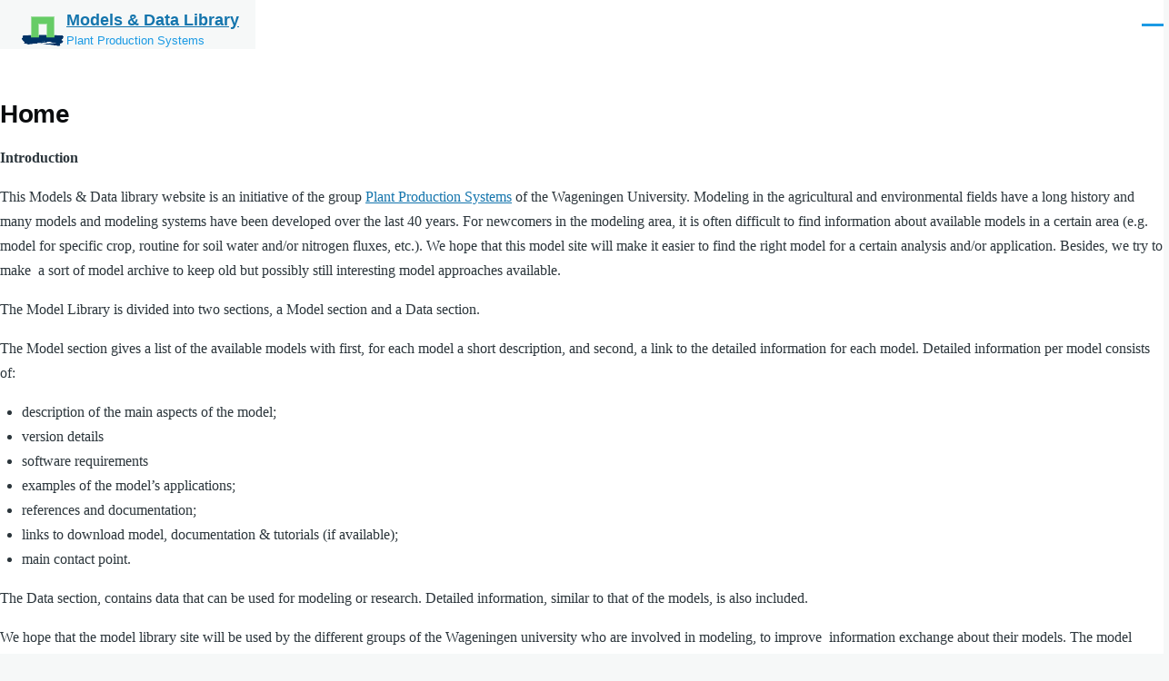

--- FILE ---
content_type: text/html; charset=UTF-8
request_url: https://models.pps.wur.nl/
body_size: 4894
content:
<!DOCTYPE html>
<html lang="en" dir="ltr" style="--color--primary-hue:202;--color--primary-saturation:79%;--color--primary-lightness:50">
  <head>
    <meta charset="utf-8" />
<meta name="Generator" content="Drupal 11 (https://www.drupal.org)" />
<meta name="MobileOptimized" content="width" />
<meta name="HandheldFriendly" content="true" />
<meta name="viewport" content="width=device-width, initial-scale=1.0" />
<link rel="canonical" href="https://models.pps.wur.nl/home" />
<link rel="shortlink" href="https://models.pps.wur.nl/node/176" />

    <title>Home | Models &amp; Data Library</title>
    <link rel="stylesheet" media="all" href="/sites/default/files/css/css_NNFOogQzYHKq1naFWgkgCAhuoRlj4akUIHi_3AfYuT4.css?delta=0&amp;language=en&amp;theme=olivero&amp;include=eJxdyUEKwCAMAMEP1fqmqMEG0gSSoPj7XsRDTwuzyjTQNHfWApw8FpP0SzcLDOoQpJIcq0oDW2fu3gGF8agjWH2SgJnOv05qePnywDcXcPwAhq8xwg" />
<link rel="stylesheet" media="all" href="/sites/default/files/css/css_CW2NZ6-32ouuoUy1_KMSjxz65_DZ5bEzJqfGYgoOmlw.css?delta=1&amp;language=en&amp;theme=olivero&amp;include=eJxdyUEKwCAMAMEP1fqmqMEG0gSSoPj7XsRDTwuzyjTQNHfWApw8FpP0SzcLDOoQpJIcq0oDW2fu3gGF8agjWH2SgJnOv05qePnywDcXcPwAhq8xwg" />

    
    
<link rel="preload" href="/core/themes/olivero/fonts/metropolis/Metropolis-Regular.woff2" as="font" type="font/woff2" crossorigin>
<link rel="preload" href="/core/themes/olivero/fonts/metropolis/Metropolis-SemiBold.woff2" as="font" type="font/woff2" crossorigin>
<link rel="preload" href="/core/themes/olivero/fonts/metropolis/Metropolis-Bold.woff2" as="font" type="font/woff2" crossorigin>
<link rel="preload" href="/core/themes/olivero/fonts/lora/lora-v14-latin-regular.woff2" as="font" type="font/woff2" crossorigin>
    <noscript><link rel="stylesheet" href="/core/themes/olivero/css/components/navigation/nav-primary-no-js.css?t8sn3x" />
</noscript>
  </head>
  <body class="is-always-mobile-nav path-frontpage page-node-type-page">
        <a href="#main-content" class="visually-hidden focusable skip-link">
      Skip to main content
    </a>
    
      <div class="dialog-off-canvas-main-canvas" data-off-canvas-main-canvas>
    
<div id="page-wrapper" class="page-wrapper">
  <div id="page">

          <header id="header" class="site-header" data-drupal-selector="site-header" role="banner">

                <div class="site-header__fixable" data-drupal-selector="site-header-fixable">
          <div class="site-header__initial">
            <button class="sticky-header-toggle" data-drupal-selector="sticky-header-toggle" role="switch" aria-controls="site-header__inner" aria-label="Sticky header" aria-checked="false">
              <span class="sticky-header-toggle__icon">
                <span></span>
                <span></span>
                <span></span>
              </span>
            </button>
          </div>

                    <div id="site-header__inner" class="site-header__inner" data-drupal-selector="site-header-inner">
            <div class="container site-header__inner__container">

              


<div id="block-olivero-site-branding" class="site-branding--bg-gray site-branding block block-system block-system-branding-block">
  
    
    <div class="site-branding__inner">
          <a href="/" rel="home" class="site-branding__logo">
        <img src="/sites/default/files/Logo-WUR3.png" alt="Home" fetchpriority="high"/>
      </a>
              <div class="site-branding__text">
                  <div class="site-branding__name">
            <a href="/" rel="home" title="Home">Models &amp; Data Library</a>
          </div>
                          <div class="site-branding__slogan">Plant Production Systems</div>
              </div>
      </div>
</div>

<div class="header-nav-overlay" data-drupal-selector="header-nav-overlay"></div>


                              <div class="mobile-buttons" data-drupal-selector="mobile-buttons">
                  <button class="mobile-nav-button" data-drupal-selector="mobile-nav-button" aria-label="Main Menu" aria-controls="header-nav" aria-expanded="false">
                    <span class="mobile-nav-button__label">Menu</span>
                    <span class="mobile-nav-button__icon"></span>
                  </button>
                </div>

                <div id="header-nav" class="header-nav" data-drupal-selector="header-nav">
                  
<div class="search-block-form block block-search-narrow" data-drupal-selector="search-block-form" id="block-olivero-search-form-narrow" role="search">
  
    
      <div class="content">
      <form action="/search/node" method="get" id="search-block-form" accept-charset="UTF-8" class="search-form search-block-form">
  <div class="js-form-item form-item form-type-search js-form-type-search form-item-keys js-form-item-keys form-no-label">
      <label for="edit-keys" class="form-item__label visually-hidden">Search</label>
        <input title="Enter the terms you wish to search for." placeholder="Search by keyword or phrase." data-drupal-selector="edit-keys" type="search" id="edit-keys" name="keys" value="" size="15" maxlength="128" class="form-search form-element form-element--type-search form-element--api-search" />

        </div>
<div data-drupal-selector="edit-actions" class="form-actions js-form-wrapper form-wrapper" id="edit-actions"><button class="button--primary search-form__submit button js-form-submit form-submit" data-drupal-selector="edit-submit" type="submit" id="edit-submit" value="Search">
    <span class="icon--search"></span>
    <span class="visually-hidden">Search</span>
</button>

</div>

</form>

    </div>
  </div>
<nav  id="block-olivero-main-menu" class="primary-nav block block-menu navigation menu--main" aria-labelledby="block-olivero-main-menu-menu" role="navigation">
            
  <h2 class="visually-hidden block__title" id="block-olivero-main-menu-menu">Main navigation</h2>
  
        


          
        
    <ul  class="menu primary-nav__menu primary-nav__menu--level-1" data-drupal-selector="primary-nav-menu--level-1">
            
                          
        
        
        <li class="primary-nav__menu-item primary-nav__menu-item--link primary-nav__menu-item--level-1 primary-nav__menu-item--active-trail">
                              
                      <a href="/" class="primary-nav__menu-link primary-nav__menu-link--link primary-nav__menu-link--level-1 primary-nav__menu-link--active-trail is-active" data-drupal-selector="primary-nav-menu-link-has-children" data-drupal-link-system-path="&lt;front&gt;" aria-current="page">            <span class="primary-nav__menu-link-inner primary-nav__menu-link-inner--level-1">Home</span>
          </a>

            
                  </li>
      
                          
        
        
        <li class="primary-nav__menu-item primary-nav__menu-item--link primary-nav__menu-item--level-1">
                              
                      <a href="/models" title="Models" class="primary-nav__menu-link primary-nav__menu-link--link primary-nav__menu-link--level-1" data-drupal-selector="primary-nav-menu-link-has-children" data-drupal-link-system-path="models">            <span class="primary-nav__menu-link-inner primary-nav__menu-link-inner--level-1">Models</span>
          </a>

            
                  </li>
      
                          
        
        
        <li class="primary-nav__menu-item primary-nav__menu-item--link primary-nav__menu-item--level-1">
                              
                      <a href="/data" title="Data" class="primary-nav__menu-link primary-nav__menu-link--link primary-nav__menu-link--level-1" data-drupal-selector="primary-nav-menu-link-has-children" data-drupal-link-system-path="data">            <span class="primary-nav__menu-link-inner primary-nav__menu-link-inner--level-1">Data</span>
          </a>

            
                  </li>
      
                          
        
        
        <li class="primary-nav__menu-item primary-nav__menu-item--link primary-nav__menu-item--level-1">
                              
                      <a href="/license-agreement-eupl-12" title="Licence Agreement" class="primary-nav__menu-link primary-nav__menu-link--link primary-nav__menu-link--level-1" data-drupal-selector="primary-nav-menu-link-has-children" data-drupal-link-system-path="node/940">            <span class="primary-nav__menu-link-inner primary-nav__menu-link-inner--level-1">Licence Agreement (EUPL-1.2)</span>
          </a>

            
                  </li>
      
                          
        
        
        <li class="primary-nav__menu-item primary-nav__menu-item--link primary-nav__menu-item--level-1">
                              
                      <a href="/privacy-statement-models-library" class="primary-nav__menu-link primary-nav__menu-link--link primary-nav__menu-link--level-1" data-drupal-selector="primary-nav-menu-link-has-children" data-drupal-link-system-path="node/1155">            <span class="primary-nav__menu-link-inner primary-nav__menu-link-inner--level-1">Privacy Statement</span>
          </a>

            
                  </li>
          </ul>
  


  </nav>


                  

  <div class="region region--secondary-menu">
    <div class="search-block-form block block-search-wide" data-drupal-selector="search-block-form-2" id="block-olivero-search-form-wide" role="search">
  
    
      <button class="block-search-wide__button" aria-label="Search Form" data-drupal-selector="block-search-wide-button">
      <svg xmlns="http://www.w3.org/2000/svg" width="22" height="23" viewBox="0 0 22 23">
  <path fill="currentColor" d="M21.7,21.3l-4.4-4.4C19,15.1,20,12.7,20,10c0-5.5-4.5-10-10-10S0,4.5,0,10s4.5,10,10,10c2.1,0,4.1-0.7,5.8-1.8l4.5,4.5c0.4,0.4,1,0.4,1.4,0S22.1,21.7,21.7,21.3z M10,18c-4.4,0-8-3.6-8-8s3.6-8,8-8s8,3.6,8,8S14.4,18,10,18z"/>
</svg>
      <span class="block-search-wide__button-close"></span>
    </button>

        <div class="block-search-wide__wrapper" data-drupal-selector="block-search-wide-wrapper" tabindex="-1">
      <div class="block-search-wide__container">
        <div class="block-search-wide__grid">
          <form action="/search/node" method="get" id="search-block-form--2" accept-charset="UTF-8" class="search-form search-block-form">
  <div class="js-form-item form-item form-type-search js-form-type-search form-item-keys js-form-item-keys form-no-label">
      <label for="edit-keys--2" class="form-item__label visually-hidden">Search</label>
        <input title="Enter the terms you wish to search for." placeholder="Search by keyword or phrase." data-drupal-selector="edit-keys" type="search" id="edit-keys--2" name="keys" value="" size="15" maxlength="128" class="form-search form-element form-element--type-search form-element--api-search" />

        </div>
<div data-drupal-selector="edit-actions" class="form-actions js-form-wrapper form-wrapper" id="edit-actions--2"><button class="button--primary search-form__submit button js-form-submit form-submit" data-drupal-selector="edit-submit" type="submit" id="edit-submit--2" value="Search">
    <span class="icon--search"></span>
    <span class="visually-hidden">Search</span>
</button>

</div>

</form>

        </div>
      </div>
    </div>
  </div>
<nav  id="block-olivero-account-menu" class="block block-menu navigation menu--account secondary-nav" aria-labelledby="block-olivero-account-menu-menu" role="navigation">
            
  <span class="visually-hidden" id="block-olivero-account-menu-menu">User account menu</span>
  
        


          <ul class="menu secondary-nav__menu secondary-nav__menu--level-1">
            
                          
        
        
        <li class="secondary-nav__menu-item secondary-nav__menu-item--link secondary-nav__menu-item--level-1">
          <a href="/user/login" class="secondary-nav__menu-link secondary-nav__menu-link--link secondary-nav__menu-link--level-1" data-drupal-link-system-path="user/login">Log in</a>

                  </li>
          </ul>
  


  </nav>

  </div>

                </div>
                          </div>
          </div>
        </div>
      </header>
    
    <div id="main-wrapper" class="layout-main-wrapper layout-container">
      <div id="main" class="layout-main">
        <div class="main-content">
          <a id="main-content" tabindex="-1"></a>
          
          <div class="main-content__container container">
            

  <div class="region region--highlighted grid-full layout--pass--content-medium">
    <div data-drupal-messages-fallback class="hidden messages-list"></div>

  </div>

            

  <div class="region region--breadcrumb grid-full layout--pass--content-medium">
    
  </div>


                          <main role="main">
                

  <div class="region region--content-above grid-full layout--pass--content-medium">
    

<div id="block-olivero-page-title" class="block block-core block-page-title-block">
  
  

  <h1 class="title page-title"><span>
  Home
</span>
</h1>


  
</div>

  </div>

                

  <div class="region region--content grid-full layout--pass--content-medium" id="content">
    

<div id="block-olivero-content" class="block block-system block-system-main-block">
  
    
      <div class="block__content">
      

<article data-history-node-id="176" class="node node--type-page node--promoted node--view-mode-full">
  <header class="">
    
          
      </header>
  <div class="node__content">
        
            <div class="text-content clearfix field field--name-body field--type-text-with-summary field--label-hidden field__item"><p><strong>Introduction&nbsp;</strong></p><p>This Models &amp; Data library website is an initiative of the group <a href="https://www.wur.nl/en/research-results/chair-groups/plant-sciences/chair-group-plant-production-systems.htm">Plant Production Systems</a> of the Wageningen University. Modeling in the agricultural and environmental fields have a long history and many models and modeling systems have been developed over the last 40 years. For newcomers in the modeling area, it is often difficult to find information about available models in a certain area (e.g. model for specific crop, routine for soil water and/or nitrogen fluxes, etc.). We hope that this model site will make it easier to find the right model for a certain analysis and/or application. Besides, we try to make&nbsp; a sort of model archive to keep old but possibly still interesting model approaches available.&nbsp;</p><p>The Model Library is divided into two sections,&nbsp;a Model section and a Data section.</p><p>The Model section gives a list of the available models with first, for each model a short description, and second, a link to the detailed information for each model. Detailed information per model consists of:&nbsp;</p><ul><li>description of the main aspects of the model;</li><li>version details</li><li>software requirements</li><li>examples of the model’s applications;</li><li>references and documentation;</li><li>links to download model,&nbsp;documentation &amp;&nbsp;tutorials (if available);</li><li>main contact point.</li></ul><p>The Data section, contains data that can be used for modeling or research. Detailed information, similar to that of the models, is also included.</p><p>We hope that the model library site will be used by the different groups of the Wageningen university who are involved in modeling, to improve&nbsp; information exchange about their models. The model library site also allows to include short information about a model and to include a link to another website with more detailed information.&nbsp;</p><p><strong>Contact</strong></p><p>For comments and/or questions about the Model library site, please contact Marcel Lubbers (<a href="mailto:marcel.lubbers@wur.nl"><u>marcel.lubbers@wur.nl</u></a>). &nbsp;</p><p><a href="../Disclaimer"><strong>Disclaimer</strong></a></p></div>
      
  </div>
  </article>

    </div>
  </div>

  </div>

              </main>
                        
          </div>
        </div>
        <div class="social-bar">
          
<div class="social-bar__inner fixable">
  <div class="rotate">
    

<div id="block-olivero-plantproductionsystems" class="block block-block-content block-block-content50e639a0-86fd-4198-a3d3-1f6728a4a798">
  
    
      <div class="block__content">
      
            <div class="text-content clearfix field field--name-body field--type-text-with-summary field--label-hidden field__item"><p><strong>Plant Production Systems</strong></p></div>
      
    </div>
  </div>

  </div>
</div>

        </div>
      </div>
    </div>

    <footer class="site-footer">
      <div class="site-footer__inner container">
        
        

  <div class="region region--footer-bottom grid-full layout--pass--content-medium">
    

<div id="block-olivero-licencefooter" class="block block-block-content block-block-content97fd0311-8ad2-4e5f-b487-9828e9e64313">
  
    
      <div class="block__content">
      
            <div class="text-content clearfix field field--name-body field--type-text-with-summary field--label-hidden field__item"><p><img src="/sites/default/files/inline-images/euplv3_0_0.jpg" data-entity-uuid="3435139d-821a-4747-89c1-9864c3c35370" data-entity-type="file" alt="logo" width="112" height="74" class="align-left" loading="lazy"></p><p>&nbsp;</p><p>&nbsp; &nbsp;European Union Public Licence</p></div>
      
    </div>
  </div>

  </div>

      </div>
    </footer>

    <div class="overlay" data-drupal-selector="overlay"></div>

  </div>
</div>

  </div>

    
    <script type="application/json" data-drupal-selector="drupal-settings-json">{"path":{"baseUrl":"\/","pathPrefix":"","currentPath":"node\/176","currentPathIsAdmin":false,"isFront":true,"currentLanguage":"en"},"pluralDelimiter":"\u0003","suppressDeprecationErrors":true,"ajaxTrustedUrl":{"\/search\/node":true},"user":{"uid":0,"permissionsHash":"e117a4ae609538ba6b277c0fbe6fbdff53ffb346f373c0c6544539f448466eb3"}}</script>
<script src="/sites/default/files/js/js_Sw-dtHoAvuYDXhyQ8GLgQBc8q4YxoEwEFDYrmLJ3r0M.js?scope=footer&amp;delta=0&amp;language=en&amp;theme=olivero&amp;include=eJzLz8ksSy3K10_PyU9KzNEtLqnMycxL18mHChenJhYlZ-iWZ6akAgBmbhB_"></script>

  </body>
</html>
